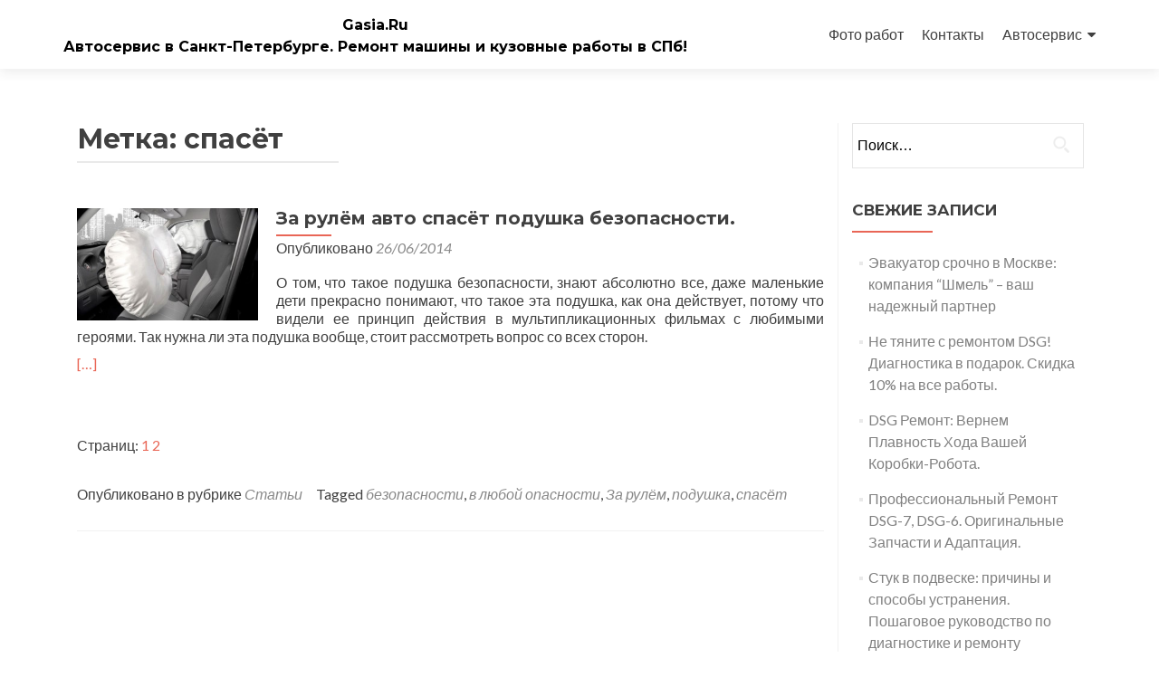

--- FILE ---
content_type: text/html; charset=UTF-8
request_url: https://gasia.ru/tag/spasyot
body_size: 9176
content:
<!DOCTYPE html><html dir="ltr" lang="ru-RU" prefix="og: https://ogp.me/ns#"><head><meta charset="UTF-8"><meta name="viewport" content="width=device-width, initial-scale=1"><link rel="profile" href="http://gmpg.org/xfn/11"><link rel="pingback" href="https://gasia.ru/xmlrpc.php"><link media="all" href="https://gasia.ru/wp-content/cache/autoptimize/css/autoptimize_a11391aafa4f3a089077e03f8caff789.css" rel="stylesheet"><title>спасёт | Gasia.Ru</title><meta name="robots" content="max-image-preview:large" /><meta name="keywords" content="за рулём,в любой опасности,спасёт,подушка,безопасности" /><link rel="canonical" href="https://gasia.ru/tag/spasyot" /><meta name="generator" content="All in One SEO (AIOSEO) 4.9.3" /> <script type="application/ld+json" class="aioseo-schema">{"@context":"https:\/\/schema.org","@graph":[{"@type":"BreadcrumbList","@id":"https:\/\/gasia.ru\/tag\/spasyot#breadcrumblist","itemListElement":[{"@type":"ListItem","@id":"https:\/\/gasia.ru#listItem","position":1,"name":"\u0413\u043b\u0430\u0432\u043d\u0430\u044f","item":"https:\/\/gasia.ru","nextItem":{"@type":"ListItem","@id":"https:\/\/gasia.ru\/tag\/spasyot#listItem","name":"\u0441\u043f\u0430\u0441\u0451\u0442"}},{"@type":"ListItem","@id":"https:\/\/gasia.ru\/tag\/spasyot#listItem","position":2,"name":"\u0441\u043f\u0430\u0441\u0451\u0442","previousItem":{"@type":"ListItem","@id":"https:\/\/gasia.ru#listItem","name":"\u0413\u043b\u0430\u0432\u043d\u0430\u044f"}}]},{"@type":"CollectionPage","@id":"https:\/\/gasia.ru\/tag\/spasyot#collectionpage","url":"https:\/\/gasia.ru\/tag\/spasyot","name":"\u0441\u043f\u0430\u0441\u0451\u0442 | Gasia.Ru","inLanguage":"ru-RU","isPartOf":{"@id":"https:\/\/gasia.ru\/#website"},"breadcrumb":{"@id":"https:\/\/gasia.ru\/tag\/spasyot#breadcrumblist"}},{"@type":"Organization","@id":"https:\/\/gasia.ru\/#organization","name":"Gasia.Ru","description":"\u0410\u0432\u0442\u043e\u0441\u0435\u0440\u0432\u0438\u0441 \u0432 \u0421\u0430\u043d\u043a\u0442-\u041f\u0435\u0442\u0435\u0440\u0431\u0443\u0440\u0433\u0435. \u0420\u0435\u043c\u043e\u043d\u0442 \u043c\u0430\u0448\u0438\u043d\u044b \u0438 \u043a\u0443\u0437\u043e\u0432\u043d\u044b\u0435 \u0440\u0430\u0431\u043e\u0442\u044b \u0432 \u0421\u041f\u0431!","url":"https:\/\/gasia.ru\/"},{"@type":"WebSite","@id":"https:\/\/gasia.ru\/#website","url":"https:\/\/gasia.ru\/","name":"Gasia.Ru","description":"\u0410\u0432\u0442\u043e\u0441\u0435\u0440\u0432\u0438\u0441 \u0432 \u0421\u0430\u043d\u043a\u0442-\u041f\u0435\u0442\u0435\u0440\u0431\u0443\u0440\u0433\u0435. \u0420\u0435\u043c\u043e\u043d\u0442 \u043c\u0430\u0448\u0438\u043d\u044b \u0438 \u043a\u0443\u0437\u043e\u0432\u043d\u044b\u0435 \u0440\u0430\u0431\u043e\u0442\u044b \u0432 \u0421\u041f\u0431!","inLanguage":"ru-RU","publisher":{"@id":"https:\/\/gasia.ru\/#organization"}}]}</script> <link rel='dns-prefetch' href='//fonts.googleapis.com' /><link rel="alternate" type="application/rss+xml" title="Gasia.Ru &raquo; Лента" href="https://gasia.ru/feed" /><link rel="alternate" type="application/rss+xml" title="Gasia.Ru &raquo; Лента комментариев" href="https://gasia.ru/comments/feed" /><link rel="alternate" type="application/rss+xml" title="Gasia.Ru &raquo; Лента метки спасёт" href="https://gasia.ru/tag/spasyot/feed" /> <script type="text/javascript">window._wpemojiSettings = {"baseUrl":"https:\/\/s.w.org\/images\/core\/emoji\/15.0.3\/72x72\/","ext":".png","svgUrl":"https:\/\/s.w.org\/images\/core\/emoji\/15.0.3\/svg\/","svgExt":".svg","source":{"concatemoji":"https:\/\/gasia.ru\/wp-includes\/js\/wp-emoji-release.min.js?ver=6.7.4"}};
/*! This file is auto-generated */
!function(i,n){var o,s,e;function c(e){try{var t={supportTests:e,timestamp:(new Date).valueOf()};sessionStorage.setItem(o,JSON.stringify(t))}catch(e){}}function p(e,t,n){e.clearRect(0,0,e.canvas.width,e.canvas.height),e.fillText(t,0,0);var t=new Uint32Array(e.getImageData(0,0,e.canvas.width,e.canvas.height).data),r=(e.clearRect(0,0,e.canvas.width,e.canvas.height),e.fillText(n,0,0),new Uint32Array(e.getImageData(0,0,e.canvas.width,e.canvas.height).data));return t.every(function(e,t){return e===r[t]})}function u(e,t,n){switch(t){case"flag":return n(e,"\ud83c\udff3\ufe0f\u200d\u26a7\ufe0f","\ud83c\udff3\ufe0f\u200b\u26a7\ufe0f")?!1:!n(e,"\ud83c\uddfa\ud83c\uddf3","\ud83c\uddfa\u200b\ud83c\uddf3")&&!n(e,"\ud83c\udff4\udb40\udc67\udb40\udc62\udb40\udc65\udb40\udc6e\udb40\udc67\udb40\udc7f","\ud83c\udff4\u200b\udb40\udc67\u200b\udb40\udc62\u200b\udb40\udc65\u200b\udb40\udc6e\u200b\udb40\udc67\u200b\udb40\udc7f");case"emoji":return!n(e,"\ud83d\udc26\u200d\u2b1b","\ud83d\udc26\u200b\u2b1b")}return!1}function f(e,t,n){var r="undefined"!=typeof WorkerGlobalScope&&self instanceof WorkerGlobalScope?new OffscreenCanvas(300,150):i.createElement("canvas"),a=r.getContext("2d",{willReadFrequently:!0}),o=(a.textBaseline="top",a.font="600 32px Arial",{});return e.forEach(function(e){o[e]=t(a,e,n)}),o}function t(e){var t=i.createElement("script");t.src=e,t.defer=!0,i.head.appendChild(t)}"undefined"!=typeof Promise&&(o="wpEmojiSettingsSupports",s=["flag","emoji"],n.supports={everything:!0,everythingExceptFlag:!0},e=new Promise(function(e){i.addEventListener("DOMContentLoaded",e,{once:!0})}),new Promise(function(t){var n=function(){try{var e=JSON.parse(sessionStorage.getItem(o));if("object"==typeof e&&"number"==typeof e.timestamp&&(new Date).valueOf()<e.timestamp+604800&&"object"==typeof e.supportTests)return e.supportTests}catch(e){}return null}();if(!n){if("undefined"!=typeof Worker&&"undefined"!=typeof OffscreenCanvas&&"undefined"!=typeof URL&&URL.createObjectURL&&"undefined"!=typeof Blob)try{var e="postMessage("+f.toString()+"("+[JSON.stringify(s),u.toString(),p.toString()].join(",")+"));",r=new Blob([e],{type:"text/javascript"}),a=new Worker(URL.createObjectURL(r),{name:"wpTestEmojiSupports"});return void(a.onmessage=function(e){c(n=e.data),a.terminate(),t(n)})}catch(e){}c(n=f(s,u,p))}t(n)}).then(function(e){for(var t in e)n.supports[t]=e[t],n.supports.everything=n.supports.everything&&n.supports[t],"flag"!==t&&(n.supports.everythingExceptFlag=n.supports.everythingExceptFlag&&n.supports[t]);n.supports.everythingExceptFlag=n.supports.everythingExceptFlag&&!n.supports.flag,n.DOMReady=!1,n.readyCallback=function(){n.DOMReady=!0}}).then(function(){return e}).then(function(){var e;n.supports.everything||(n.readyCallback(),(e=n.source||{}).concatemoji?t(e.concatemoji):e.wpemoji&&e.twemoji&&(t(e.twemoji),t(e.wpemoji)))}))}((window,document),window._wpemojiSettings);</script> <link rel='stylesheet' id='zerif_font-css' href='//fonts.googleapis.com/css?family=Lato%3A300%2C400%2C700%2C400italic%7CMontserrat%3A400%2C700%7CHomemade+Apple&#038;subset=latin%2Clatin-ext' type='text/css' media='all' /><link rel='stylesheet' id='zerif_font_all-css' href='//fonts.googleapis.com/css?family=Open+Sans%3A300%2C300italic%2C400%2C400italic%2C600%2C600italic%2C700%2C700italic%2C800%2C800italic&#038;subset=latin&#038;ver=6.7.4' type='text/css' media='all' /> <!--[if lt IE 9]><link rel='stylesheet' id='zerif_ie_style-css' href='https://gasia.ru/wp-content/themes/zerif-lite/css/ie.css?ver=v1' type='text/css' media='all' /> <![endif]--> <script type="text/javascript" src="https://gasia.ru/wp-includes/js/jquery/jquery.min.js?ver=3.7.1" id="jquery-core-js"></script> <!--[if lt IE 9]> <script type="text/javascript" src="https://gasia.ru/wp-content/themes/zerif-lite/js/html5.js?ver=6.7.4" id="zerif_html5-js"></script> <![endif]--><link rel="https://api.w.org/" href="https://gasia.ru/wp-json/" /><link rel="alternate" title="JSON" type="application/json" href="https://gasia.ru/wp-json/wp/v2/tags/456" /><link rel="EditURI" type="application/rsd+xml" title="RSD" href="https://gasia.ru/xmlrpc.php?rsd" /><meta name="generator" content="WordPress 6.7.4" /><style type="text/css" id="custom-background-css">body.custom-background { background-image: url("https://gasia.ru/wp-content/uploads/2018/02/Leader_Auto_Mechanic.jpg"); background-position: center center; background-size: auto; background-repeat: repeat; background-attachment: scroll; }</style><link rel="icon" href="https://gasia.ru/wp-content/uploads/2015/02/cropped-652365-32x32.jpg" sizes="32x32" /><link rel="icon" href="https://gasia.ru/wp-content/uploads/2015/02/cropped-652365-192x192.jpg" sizes="192x192" /><link rel="apple-touch-icon" href="https://gasia.ru/wp-content/uploads/2015/02/cropped-652365-180x180.jpg" /><meta name="msapplication-TileImage" content="https://gasia.ru/wp-content/uploads/2015/02/cropped-652365-270x270.jpg" /></head><body class="archive tag tag-spasyot tag-456" ><div id="mobilebgfix"><div class="mobile-bg-fix-img-wrap"><div class="mobile-bg-fix-img"></div></div><div class="mobile-bg-fix-whole-site"><header id="home" class="header" itemscope="itemscope" itemtype="http://schema.org/WPHeader"><div id="main-nav" class="navbar navbar-inverse bs-docs-nav" role="banner"><div class="container"><div class="navbar-header responsive-logo"> <button class="navbar-toggle collapsed" type="button" data-toggle="collapse" data-target=".bs-navbar-collapse"> <span class="sr-only">Показать/Скрыть навигацию</span> <span class="icon-bar"></span> <span class="icon-bar"></span> <span class="icon-bar"></span> </button><div class="navbar-brand" itemscope itemtype="http://schema.org/Organization"><div class="site-title-tagline-wrapper"><h1 class="site-title"> <a href=" https://gasia.ru/ "> Gasia.Ru </a></h1><p class="site-description"> Автосервис в Санкт-Петербурге. Ремонт машины и кузовные работы в СПб!</p></div></div></div><nav class="navbar-collapse bs-navbar-collapse collapse" id="site-navigation" itemscope itemtype="http://schema.org/SiteNavigationElement"> <a class="screen-reader-text skip-link" href="#content">Перейти к содержимому</a><ul id="menu-avto" class="nav navbar-nav navbar-right responsive-nav main-nav-list"><li id="menu-item-2314" class="menu-item menu-item-type-post_type menu-item-object-page menu-item-2314"><a href="https://gasia.ru/foto-rabot">Фото работ</a></li><li id="menu-item-1668" class="menu-item menu-item-type-post_type menu-item-object-page menu-item-1668"><a href="https://gasia.ru/kontakty">Контакты</a></li><li id="menu-item-1669" class="menu-item menu-item-type-custom menu-item-object-custom menu-item-home menu-item-has-children menu-item-1669"><a href="https://gasia.ru">Автосервис</a><ul class="sub-menu"><li id="menu-item-1972" class="menu-item menu-item-type-custom menu-item-object-custom menu-item-1972"><a href="https://vtec-auto.ru/">ТОНИРОВАНИЕ АВТОМОБИЛЯ В СПБ</a></li><li id="menu-item-1858" class="menu-item menu-item-type-post_type menu-item-object-page menu-item-1858"><a href="https://gasia.ru/avtoservis-sitroen">Автосервис Ситроен</a></li><li id="menu-item-1864" class="menu-item menu-item-type-post_type menu-item-object-page menu-item-1864"><a href="https://gasia.ru/avtoservis-kia">Автосервис Киа</a></li><li id="menu-item-1868" class="menu-item menu-item-type-post_type menu-item-object-page menu-item-1868"><a href="https://gasia.ru/avtoservis-mitsubisi">Автосервис Митсубиси</a></li><li id="menu-item-1875" class="menu-item menu-item-type-post_type menu-item-object-page menu-item-1875"><a href="https://gasia.ru/avtoservis-suzuki">Автосервис Сузуки</a></li><li id="menu-item-1880" class="menu-item menu-item-type-post_type menu-item-object-page menu-item-1880"><a href="https://gasia.ru/avtoservis-dzhip">Автосервис Джип</a></li><li id="menu-item-1885" class="menu-item menu-item-type-post_type menu-item-object-page menu-item-1885"><a href="https://gasia.ru/avtoservis-infiniti">Автосервис Инфинити</a></li><li id="menu-item-1889" class="menu-item menu-item-type-post_type menu-item-object-page menu-item-1889"><a href="https://gasia.ru/avtoservis-reno">Автосервис Рено</a></li><li id="menu-item-1895" class="menu-item menu-item-type-post_type menu-item-object-page menu-item-1895"><a href="https://gasia.ru/avtoservis-mini">Автосервис Мини</a></li><li id="menu-item-1900" class="menu-item menu-item-type-post_type menu-item-object-page menu-item-1900"><a href="https://gasia.ru/avtoservis-yaguar">Автосервис Ягуар</a></li><li id="menu-item-1904" class="menu-item menu-item-type-post_type menu-item-object-page menu-item-1904"><a href="https://gasia.ru/avtoservis-audi">Автосервис Ауди</a></li><li id="menu-item-1915" class="menu-item menu-item-type-post_type menu-item-object-page menu-item-1915"><a href="https://gasia.ru/avtoservis-bmv">Автосервис БМВ</a></li><li id="menu-item-1910" class="menu-item menu-item-type-post_type menu-item-object-page menu-item-1910"><a href="https://gasia.ru/avtoservis-alfa-romeo">Автосервис Альфа Ромео</a></li><li id="menu-item-1996" class="menu-item menu-item-type-custom menu-item-object-custom menu-item-1996"><a href="https://gasia.ru/stat-i/sposoby-polirovki-lobovogo-stekla.html">Автостекло СПб Ладожская</a></li><li id="menu-item-1758" class="menu-item menu-item-type-post_type menu-item-object-page menu-item-1758"><a href="https://gasia.ru/uslugi">УСЛУГИ</a></li><li id="menu-item-2528" class="menu-item menu-item-type-post_type menu-item-object-post menu-item-2528"><a href="https://gasia.ru/news-spb/priznaki-neispravnosti-forsunok-dizelnogo-dvigatelya.html">Признаки неисправности форсунок</a></li></ul></li></ul></nav></div></div><div class="clear"></div></header><div id="content" class="site-content"><div class="container"><div class="content-left-wrap col-md-9"><div id="primary" class="content-area"><main id="main" class="site-main"><header class="page-header"><h1 class="page-title">Метка: <span>спасёт</span></h1></header><article id="post-1263" class="post-1263 post type-post status-publish format-standard has-post-thumbnail hentry category-stat-i tag-bezopasnosti tag-v-lyuboj-opasnosti tag-za-rulyom tag-podushka tag-spasyot" itemtype="http://schema.org/BlogPosting" itemtype="http://schema.org/BlogPosting"><div class="post-img-wrap"><a href="https://gasia.ru/stat-i/za-rulyom-avto-spasyot-podushka-bezopasnosti.html" title="За рулём авто спасёт подушка безопасности." ><noscript><img width="250" height="155" src="https://gasia.ru/wp-content/uploads/2014/06/11xgmu29fn.jpg" class="attachment-zerif-post-thumbnail size-zerif-post-thumbnail wp-post-image" alt="" decoding="async" srcset="https://gasia.ru/wp-content/uploads/2014/06/11xgmu29fn.jpg 590w, https://gasia.ru/wp-content/uploads/2014/06/11xgmu29fn-300x186.jpg 300w" sizes="(max-width: 250px) 100vw, 250px" /></noscript><img width="250" height="155" src='data:image/svg+xml,%3Csvg%20xmlns=%22http://www.w3.org/2000/svg%22%20viewBox=%220%200%20250%20155%22%3E%3C/svg%3E' data-src="https://gasia.ru/wp-content/uploads/2014/06/11xgmu29fn.jpg" class="lazyload attachment-zerif-post-thumbnail size-zerif-post-thumbnail wp-post-image" alt="" decoding="async" data-srcset="https://gasia.ru/wp-content/uploads/2014/06/11xgmu29fn.jpg 590w, https://gasia.ru/wp-content/uploads/2014/06/11xgmu29fn-300x186.jpg 300w" data-sizes="(max-width: 250px) 100vw, 250px" /></a></div><div class="listpost-content-wrap"><div class="list-post-top"><header class="entry-header"><h1 class="entry-title"><a href="https://gasia.ru/stat-i/za-rulyom-avto-spasyot-podushka-bezopasnosti.html" rel="bookmark">За рулём авто спасёт подушка безопасности.</a></h1><div class="entry-meta"> <span class="posted-on">Опубликовано <a href="https://gasia.ru/stat-i/za-rulyom-avto-spasyot-podushka-bezopasnosti.html" rel="bookmark"><time class="entry-date published" datetime="2014-06-26T11:32:33+04:00">26/06/2014</time><time class="updated" datetime="2015-09-09T11:26:22+04:00">09/09/2015</time></a></span><span class="byline"> автором <span class="author vcard"><a class="url fn n" href="https://gasia.ru/author/admin">admin</a></span></span></div></header><div class="entry-content"><p>О том, что такое подушка безопасности, знают абсолютно все, даже маленькие дети прекрасно понимают, что такое эта подушка, как она действует, потому что видели ее принцип действия в мультипликационных фильмах с любимыми героями. Так нужна ли эта подушка вообще, стоит рассмотреть вопрос со всех сторон.</p><p> <a href="https://gasia.ru/stat-i/za-rulyom-avto-spasyot-podushka-bezopasnosti.html#more-1263" class="more-link">[&hellip;]</a></p><div class="page-links">Страниц: <a href="https://gasia.ru/stat-i/za-rulyom-avto-spasyot-podushka-bezopasnosti.html" class="post-page-numbers">1</a> <a href="https://gasia.ru/stat-i/za-rulyom-avto-spasyot-podushka-bezopasnosti.html/2" class="post-page-numbers">2</a></div><footer class="entry-footer"> <span class="cat-links">Опубликовано в рубрике <a href="https://gasia.ru/category/stat-i" rel="category tag">Статьи</a></span><span class="tags-links">Tagged <a href="https://gasia.ru/tag/bezopasnosti" rel="tag">безопасности</a>, <a href="https://gasia.ru/tag/v-lyuboj-opasnosti" rel="tag">в любой опасности</a>, <a href="https://gasia.ru/tag/za-rulyom" rel="tag">За рулём</a>, <a href="https://gasia.ru/tag/podushka" rel="tag">подушка</a>, <a href="https://gasia.ru/tag/spasyot" rel="tag">спасёт</a></span></footer></div></div></div></article></main></div></div><div class="sidebar-wrap col-md-3 content-left-wrap"><div id="secondary" class="widget-area" role="complementary"><aside id="search-2" class="widget widget_search"><form role="search" method="get" class="search-form" action="https://gasia.ru/"> <label> <span class="screen-reader-text">Найти:</span> <input type="search" class="search-field" placeholder="Поиск&hellip;" value="" name="s" /> </label> <input type="submit" class="search-submit" value="Поиск" /></form></aside><aside id="recent-posts-2" class="widget widget_recent_entries"><h2 class="widget-title">Свежие записи</h2><ul><li> <a href="https://gasia.ru/stat-i/evakuator-srochno-v-moskve-kompaniya-shmel-vash-nadezhnyj-partner.html">Эвакуатор срочно в Москве: компания “Шмель” – ваш надежный партнер</a></li><li> <a href="https://gasia.ru/stat-i/ne-tyanite-s-remontom-dsg-diagnostika-v-podarok-skidka-10-na-vse-raboty.html">Не тяните с ремонтом DSG! Диагностика в подарок. Скидка 10% на все работы.</a></li><li> <a href="https://gasia.ru/stat-i/dsg-remont-vernem-plavnost-hoda-vashej-korobki-robota.html">DSG Ремонт: Вернем Плавность Хода Вашей Коробки-Робота.</a></li><li> <a href="https://gasia.ru/stat-i/professionalnyj-remont-dsg-7-dsg-6-originalnye-zapchasti-i-adaptatsiya.html">Профессиональный Ремонт DSG-7, DSG-6. Оригинальные Запчасти и Адаптация.</a></li><li> <a href="https://gasia.ru/stat-i/stuk-v-podveske-prichiny-i-sposoby-ustraneniya-poshagovoe-rukovodstvo-po-diagnostike-i-remontu.html">Стук в подвеске: причины и способы устранения. Пошаговое руководство по диагностике и ремонту</a></li><li> <a href="https://gasia.ru/stat-i/vtoraya-molodost-vashego-avtomobilya-kakie-remonty-prodlyat-zhizn-zheleznomu-konyu-na-5-let.html">Вторая молодость вашего автомобиля: Какие ремонты продлят жизнь железному коню на 5+ лет</a></li><li> <a href="https://gasia.ru/stat-i/podveska-slomalas-u-mashiny.html">Подвеска сломалась у машины?</a></li><li> <a href="https://gasia.ru/news-spb/uborka-posle-pozhara-kakimi-sredstvami-otmyvat-steny.html">Уборка после пожара: какими средствами отмывать стены?</a></li><li> <a href="https://gasia.ru/news-spb/rabota-kurerom-v-parke-partnere-yandeks-dostavka-gibkij-grafik-i-dohod.html">Работа Курьером в Парке-Партнере Яндекс Доставка: Гибкий График и Доход.</a></li><li> <a href="https://gasia.ru/stat-i/remont-dizelnyh-forsunok-prichiny-polomok-simptomy-i-posledstviya-dlya-avtomobilya.html">Ремонт Дизельных Форсунок: Причины Поломок, Симптомы и Последствия для Автомобиля</a></li><li> <a href="https://gasia.ru/stat-i/plastikovye-izolyatory-dlya-retro-provodki-bezopasnost-stil-i-sovremennye-materialy.html">Пластиковые Изоляторы для Ретро Проводки: Безопасность, Стиль и Современные Материалы</a></li><li> <a href="https://gasia.ru/news-spb/pasyans-piramida-proverte-svoi-matematicheskie-sposobnosti-i-razberite-piramidu-iz-kart.html">Пасьянс Пирамида: Проверьте Свои Математические Способности и Разберите Пирамиду из Карт!</a></li><li> <a href="https://gasia.ru/news-spb/madzhong-pochuvstvujte-duh-kitaya-igraya-v-legendarnuyu-nastolnuyu-igru.html">Маджонг: Почувствуйте Дух Китая, Играя в Легендарную Настольную Игру!</a></li><li> <a href="https://gasia.ru/news-spb/samye-populyarnye-onlajn-igry-chto-privlekaet-milliony-igrokov-obzor-i-analiz.html">Самые популярные онлайн игры: что привлекает миллионы игроков? &#8212; Обзор и анализ</a></li><li> <a href="https://gasia.ru/news-spb/arenda-avto-v-almaty.html">Аренда авто в Алматы</a></li></ul></aside><aside id="text-5" class="widget widget_text"><div class="textwidget"> <script type="text/javascript">(function(m,e,t,r,i,k,a){m[i]=m[i]||function(){(m[i].a=m[i].a||[]).push(arguments)}; m[i].l=1*new Date(); for (var j = 0; j < document.scripts.length; j++) {if (document.scripts[j].src === r) { return; }} k=e.createElement(t),a=e.getElementsByTagName(t)[0],k.async=1,k.src=r,a.parentNode.insertBefore(k,a)}) (window, document, "script", "https://mc.yandex.ru/metrika/tag.js", "ym"); ym(27846864, "init", { clickmap:true, trackLinks:true, accurateTrackBounce:true });</script> <noscript><div><img src="https://mc.yandex.ru/watch/27846864" style="position:absolute; left:-9999px;" alt="" /></div></noscript> <script type="text/javascript">document.write("<a href='//www.liveinternet.ru/click' target=_blank><img src='//counter.yadro.ru/hit?t44.6;r" + escape(document.referrer) + ((typeof(screen)=="undefined")?"":";s"+screen.width+"*"+screen.height+"*"+(screen.colorDepth?screen.colorDepth:screen.pixelDepth)) + ";u" + escape(document.URL) + ";" + Math.random() + "' border=0 width=31 height=31 alt='' title='LiveInternet'/><\/a>")</a></script>   <script id="top100Counter" type="text/javascript" src="http://counter.rambler.ru/top100.jcn?3076984"></script> <noscript> <a href="http://top100.rambler.ru/navi/3076984/"> <img src="http://counter.rambler.ru/top100.cnt?3076984" alt="Rambler's Top100" border="0" /> </a> </noscript>  <script type="text/javascript">var _tmr = _tmr || [];
_tmr.push({id: "2608949", type: "pageView", start: (new Date()).getTime()});
(function (d, w) {
   var ts = d.createElement("script"); ts.type = "text/javascript"; ts.async = true;
   ts.src = (d.location.protocol == "https:" ? "https:" : "http:") + "//top-fwz1.mail.ru/js/code.js";
   var f = function () {var s = d.getElementsByTagName("script")[0]; s.parentNode.insertBefore(ts, s);};
   if (w.opera == "[object Opera]") { d.addEventListener("DOMContentLoaded", f, false); } else { f(); }
})(document, window);</script><noscript><div style="position:absolute;left:-10000px;"> <img src="//top-fwz1.mail.ru/counter?id=2608949;js=na" style="border:0;" height="1" width="1" alt="Рейтинг@Mail.ru" /></div></noscript> <a href="http://top.mail.ru/jump?from=2608949"> <noscript><img src="//top-fwz1.mail.ru/counter?id=2608949;t=464;l=1" 
style="border:0;" height="31" width="88" alt="Рейтинг@Mail.ru" /></noscript><img class="lazyload" src='data:image/svg+xml,%3Csvg%20xmlns=%22http://www.w3.org/2000/svg%22%20viewBox=%220%200%2088%2031%22%3E%3C/svg%3E' data-src="//top-fwz1.mail.ru/counter?id=2608949;t=464;l=1" 
style="border:0;" height="31" width="88" alt="Рейтинг@Mail.ru" /></a>  <script type="text/javascript" src="//yandex.st/share/share.js"
charset="utf-8"></script> <div class="yashare-auto-init" data-yashareL10n="ru"
 data-yashareQuickServices="yaru,vkontakte,facebook,twitter,odnoklassniki,moimir" data-yashareTheme="counter"></div></div></aside><aside id="text-7" class="widget widget_text"><div class="textwidget"><p><meta name="google-site-verification" content="y-au1QL5iBAl1Be-nadjaTG90uGNHyVgwO2Og4WRI88" /></p><p><meta name='yandex-verification' content='4057ebbd53f0b498' /></p><p><script type="text/javascript" src="//vk.com/js/api/openapi.js?108"></script></p><p></p><div id="vk_groups"></div><p><script type="text/javascript">VK.Widgets.Group("vk_groups", {mode: 1, width: "220", height: "400", color1: 'FFFFFF', color2: '2B587A', color3: '5B7FA6'}, 46212736);</script></p></div></aside></div></div></div></div><footer id="footer" itemscope="itemscope" itemtype="http://schema.org/WPFooter"><div class="container"><div class="col-md-3 company-details"><div class="zerif-footer-address">Лабораторный проспект, 18к2</div></div><div class="col-md-3 company-details"><div class="zerif-footer-email">info@gasia.ru</div></div><div class="col-md-3 company-details"><div class="zerif-footer-phone">89111567506</div></div><div class="col-md-3 copyright"><p id="zerif-copyright">Сервис gasia</p><div class="zerif-copyright-box"><a class="zerif-copyright" rel="nofollow">STO SPB </a>разработано <a class="zerif-copyright" href="/prodvizhenie-sajta-avtoservisa"  target="_blank" rel="nofollow">SEO</a></div></div></div></footer></div></div> <noscript><style>.lazyload{display:none;}</style></noscript><script data-noptimize="1">window.lazySizesConfig=window.lazySizesConfig||{};window.lazySizesConfig.loadMode=1;</script><script async data-noptimize="1" src='https://gasia.ru/wp-content/plugins/autoptimize/classes/external/js/lazysizes.min.js?ao_version=3.1.14'></script>  <script type="text/javascript" >(function(m,e,t,r,i,k,a){m[i]=m[i]||function(){(m[i].a=m[i].a||[]).push(arguments)}; m[i].l=1*new Date(); for (var j = 0; j < document.scripts.length; j++) {if (document.scripts[j].src === r) { return; }} k=e.createElement(t),a=e.getElementsByTagName(t)[0],k.async=1,k.src=r,a.parentNode.insertBefore(k,a)}) (window, document, "script", "https://mc.yandex.ru/metrika/tag.js", "ym"); ym(96055932, "init", { clickmap:true, trackLinks:true, accurateTrackBounce:true });</script> <noscript><div><img src="https://mc.yandex.ru/watch/96055932" style="position:absolute; left:-9999px;" alt="" /></div></noscript>  <script defer src="https://gasia.ru/wp-content/cache/autoptimize/js/autoptimize_2813587f8612c1be73483e5b3c7df973.js"></script></body></html>